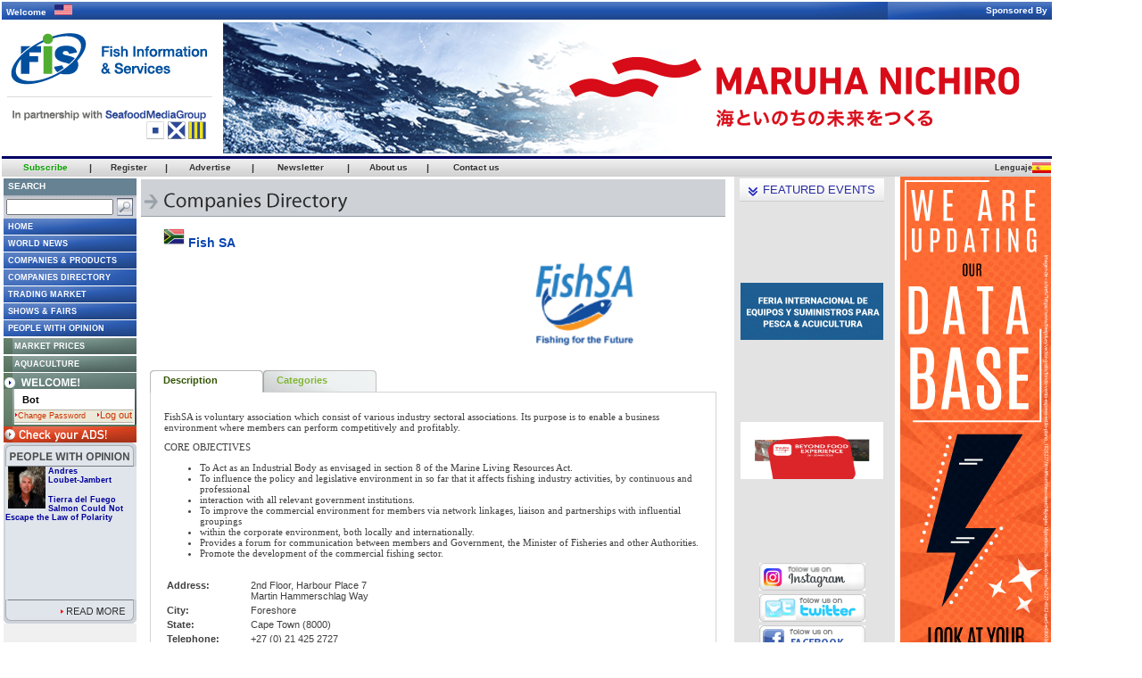

--- FILE ---
content_type: text/html
request_url: https://www.seafood.media/fis/companies/details.asp?l=e&filterby=companies&=&country_id=&page=1&company_id=167938
body_size: 14600
content:

<html>
	<head>
		<meta http-equiv="content-type" content="text/html; charset=UTF-8">
		<meta http-equiv="refresh" content="1800">
		<title>FIS - Suppliers - Company Details</title>
		<link rel="stylesheet" href="/fis/fis.css" type="text/css">
		<link rel="stylesheet" href="companies.css" type="text/css">
		<script language="javascript">
			function SwapImage(imgNum,width,height,id) {
				var imgwidth = width + 40;
				var imgheight = height + 40;
				document.getElementById('imgProd'+id).src = "https://seafood.media/fis/tradingmarket/photos/"+imgNum;
				var linke = 'javascript: openpopup1("e", "'+imgNum+'", "'+imgwidth+'", "'+imgheight+'")';
				document.getElementById('open_photo'+id).href = linke;
			}
			
			function openpopup1(l, image, height, width) 
			{
				open('imgpopup.asp?l=' + l + '&image=' + image, '_blank','toolbar=no,location=no,directories=no,status=no,menubar=yes,scrollbars=yes,resizable=yes,width=' + width + ',height=' + height + ',top=10,left=320')
			}
			function notactivated(l)
			{
				window.open('/fis/companies/notactivated.asp?l=' + l, 'notactive', "width=528,height=100,top=130,left=250,alwaysRaised=no,toolbar=0,directories=0,menubar=0,status=no,resizable=no,location=0,scrollbars=no,copyhistory=0");
			}
			function open_printable(id, l)
			{
			  window.open('/fis/companies/preview.asp?id='+ id +'&l='+ l +'&print=yes', 'printer', "width=528,height=540,top=30,left=50,alwaysRaised=no,toolbar=0,directories=0,menubar=1,status=no,resizable=yes,location=0,scrollbars=yes,copyhistory=0");
			}
			function open_profile(id, l, contact_id)
			{
			  window.open('profile.asp?id='+ id +'&l='+ l +'&contact_id=' + contact_id , 'printer', "width=700,height=540,top=30,left=50,alwaysRaised=no,toolbar=0,directories=0,menubar=1,status=no,resizable=yes,location=0,scrollbars=yes,copyhistory=0");
			}
		</script>
	</head>
	<body bgcolor="#666666" topmargin="0" leftmargin="0" marginwidth="0" marginheight="0">
		<div align="left"> 
<table width="990" border="0" cellpadding="0" cellspacing="0">
	<tr>
		<td>
			
<table width="1177" height="153" border="0" cellpadding="0" cellspacing="0" align="center" bgcolor="#FFFFFF">
	<tr>
		<td colspan="2">
			<table background="/fis/gif/index2008/top_welcome.jpg" width="100%" height="20" cellspacing="0" cellpadding="0">
				<tr>
					<td style="padding-left:5px; color:#ffffff; font-family:verdana, arial, sans-serif; font-size:10px; font-weight:bold;">
						Welcome&nbsp;&nbsp;
							<img src="/fis/gif/free/flags/US.gif" border="0" width="20" height="12">
					</td>
					<td align="right" style="padding-right:5px; color:#ffffff; font-family:verdana, arial, sans-serif; font-size:10px; font-weight:bold;">
						Sponsored By
					</td>
				</tr>
			</table>
		</td>
	</tr>
	
	<tr valign="top" bgcolor="#FFFFFF"> 
		 <td valign="top">
			<a href="https://www.seafood.media"><img src="/fis/logos/fis.png" border="0" style="max-width: 500;"></a>
		</td>
		<td valign="middle"> 
			<div align="center">
				
	<table width="924">
		<tr>
			<td>
				<table width="924" height="147" border="0" cellspacing="0" cellpadding="0" align="center"><tr><td>
<ilayer src="https://seafood.media/fis/shared/banner.asp?size_id=m1&holder_id=&lang_id=e" width="924" height="147"
clip="0,0,924,147">
<iframe src="https://seafood.media/fis/shared/banner.asp?size_id=m1&holder_id=&lang_id=e" width="924" height="147"
frameborder="0" marginwidth="0" marginheight="0" scrolling="no">
</iframe></ilayer>
</td></tr></table>

			</td>
		</tr>
	</table>


			</div>
		</td>
	</tr>
	<tr bgcolor="#000066">
		<td colspan="2" width="0" height="3"></td>
	</tr>
</table>


		</td>
	</tr>
</table>		
<table width="1176" border="0" cellspacing="0" cellpadding="0">
		<tr>
			<td valign="top">
				<table width="100%" border="0" cellspacing="0" cellpadding="0">
					<tr>
						<td width="100%" height="20" valign="top">
<table width="100%" height="20" border="0" align="left" cellpadding="0" cellspacing="0">
<tr align="center" height="20px">
	<td class="cnnRoof"><a href="javascript:openwindow('/fis/subscription/index.asp?', 900, 700)"><span class="cnnMenuText"><b><font color="0ea106">Subscribe</font></b></span></a></td>
	<td class="cnnRoof"><span class="divisor" aling="right">|</span></td>
	<td class="cnnRoof"><a href="javascript:openwindow('/fis/guestbook/guestbook.asp?', 555, 605)"><span class="cnnMenuText">Register</span></a></td>
	<td class="cnnRoof"><span class="divisor" aling="right">|</span></td>
	<td class="cnnRoof"><a href="javascript:openwindow('/fis/adv/index.asp?', 800, 700)"><span class="cnnMenuText" >Advertise</span> </a></td>
	<td class="cnnRoof"><span class="divisor" aling="right">|</span></td>
	<td class="cnnRoof"><a href="javascript:openwindow('/fis/newsletter/main.asp?', 535, 480)"><span class="cnnMenuText" >Newsletter</span></a></td>
	<td class="cnnRoof"><span class="divisor" aling="right">|</span></td>
	<td class="cnnRoof"><a href="javascript:openwindow('/fis/mediakit/index.asp?', 800, 700)"><span class="cnnMenuText" >About us</span></a></td>
	<td class="cnnRoof"><span class="divisor" aling="right">|</span></td>
	<td class="cnnRoof"><a  href="javascript:openwindow('/fis/worldwide/index.asp?', 550, 370)"><span class="cnnMenuText">Contact us</span></a></td>
	<td class="cnnRoof"  style="cursor:default;; padding-right:20px; padding-left:100px" align="right">
	</td>
</tr>
</table>
</td>
		  <tr>
			<td valign="top">
				<table border="0" cellspacing="0" cellpadding="0" width="816">
				<tr> 
					<td height="2" colspan="3" width="173"></td>
				</tr>
				<tr> 
					<td valign="top" width="817">
						<table width="801" border="0" cellpadding="0" cellspacing="0" align="center" style="padding-left:2px;">
							<tr valign="top"> 
								<td rowspan="2" width="146" height="100%" valign="top" bgcolor="#E0EEF8">
									<!-- Nav -->
									

<!-- <table width="100%" border="0" cellspacing="0" cellpadding="0" bgcolor="D9E9EE" align="center">
<form name="searchForm" onSubmit="return false">
<tr>
	<td height="5" colspan="2"> </td>
</tr>
<tr>
	<td height="10">
		<div align="center"><img src="/fis/gif/newfis2005/search-e.gif" width="100" height="15"></div>
	</td>
	<td height="10">
		<div align="center">
			<input type="text" name="qu2" size="65" value="" onKeyPress="if(window.event.keyCode == 13) checkField(document.searchForm.qu2.value, 'e')">
			<input type="image" OnClick="javascript:checkField(document.searchForm.qu2.value,'e')" src="/fis/gif/newfis2005/go-e.gif" width="49" height="15">
			</div>
	</td>
</tr>
<tr>
	<td height="5" colspan="2"> </td>
</tr>
<tr>
	<td height="1" colspan="2" bgcolor="A7CBD6"></td>
</tr>
</form>
</table> -->

<link rel="stylesheet" href="/fis/css/home.css" type="text/css">
<script language="javascript">
<!--

	function checkField2(qu, l)
	{
		var WidthWin = 850;
		var HeightWin = 545;
		TopVal = 10;
		LeftVal = 10;
		var SearchWin2 = open('http://google.com/search?q=site:seafood.media+'+qu,'SearchWin', 'toolbar=yes,location=yes,directories=yes,status=no,menubar=yes,scrollbars=yes,resizable=no,width=' + WidthWin + ',height=' + HeightWin + ',top=' + TopVal + ',left=' + LeftVal);
	}

function openwindow(destination, width, height) {
	open(destination + 'l=e', '_blank','toolbar=no,location=no,directories=no,status=no,menubar=yes,scrollbars=yes,resizable=yes,width=' + width + ',height=' + height + ',top=10,left=320')
}

function open_login_window(user, password, l) {
	window.open('/fis/shared/member/login_window.asp?l=' + l + '&user=' + user + '&password=' + password, 'fismemberlogin', "width=450,height=462,top=100,left=100,alwaysRaised=no,toolbar=0,directories=0,menubar=0,status=0,resizable=0,location=0,scrollbars=no,copyhistory=1");
}

function forgot(l) {
	window.open('/fis/forgotpassword/index.asp?l=' + l, 'forgot', "width=515,height=350,top=0,left=100,alwaysRaised=no,toolbar=0,directories=0,menubar=0,status=0,resizable=0,location=0,scrollbars=no,copyhistory=0");
}

NS4 = (document.layers) ? true : false;
function checkEnter(event) {
	var code = 0;
	if (NS4)
		code = event.which;
	else
		code = event.keyCode;
	if (code==13)
		javascript:open_login_window(document.member_login.user.value, document.member_login.password.value, 'e');
}

function open_logout_window(l) {
	window.open('/fis/shared/member/logout.asp?l=' + l, 'windowlogout', "width=4,height=3,top=100,left=100,toolbar=0,directories=0,menubar=0,status=0,resizable=1,location=0,scrollbars=yes");
}

function openpopup(user, l) {
	var popurl='/fis/shared/member/changepass.asp?user=' + user + '&l=' + l;
	winpops=window.open(popurl,"","width=430,height=220,resizable,")
}

// Fish Species
function open_species(l){
	window.open('/fis/sell_species/index.asp?l='+l ,'species', "width=500,height=660,top=0,left=100,alwaysRaised=no,toolbar=0,directories=0,menubar=0,status=0,resizable=0,location=0,scrollbars=yes,copyhistory=0");
}

function open_species_member(l)	{
	window.open('/fis/sell_species/member_species.asp?l='+l ,'species', "width=740,height=500,top=0,left=100,alwaysRaised=no,toolbar=0,directories=0,menubar=0,status=0,resizable=0,location=0,scrollbars=yes,copyhistory=0");
}
function open_usercomments(l)	{
	window.open('/fis/user-comments/index.asp' ,'', "width=750,height=500,top=0,left=100,alwaysRaised=no,toolbar=0,directories=0,menubar=0,status=0,resizable=0,location=0,scrollbars=yes,copyhistory=0");
}

function opencalendar() {
	window.open("/fis/reports/calendar-e.htm", "fiscalendarwindow2", "width=550,height=320,top=30,left=50,alwaysRaised=no,toolbar=0,directories=0,menubar=0,status=no,resizable=yes,location=0,scrollbars=yes,copyhistory=0");
}


function open_nologged(){	window.open('/fis/shared/member/login.asp?l=e&section=wn','loginW','toolbar=no,location=no,directories=no,status=no,menubar=no,scrollbars=no,resizable=no,width=413,height=166')
}

function bName() {
	// return 1 for Internet Explorer
	if (navigator.appName == "Microsoft Internet Explorer") return 1;
	// return 2 for Navigator
	if (navigator.appName == "Netscape") return 2;
	// return 0 for other browsers
	return 0;
}

function bVer() {
	// return version number (e.g., 4.03)
	return parseFloat(navigator.appVersion)
}

function img_act(imgName) {
	if ((nameCode != 0) && (versionCode >= 4)) {
		imgOn = eval(imgName + "on.src");
		document [imgName].src = imgOn;
	}
}

function img_inact(imgName) {
	if ((nameCode != 0) && (versionCode >= 4)) {
		imgOff = eval(imgName + "off.src");
		document [imgName].src = imgOff;
	}
}

function openfismember() {
	window.open('/fis/fismember/index.asp?l=e&popup=true', 'fismemberwindow', "width=528,height=540,top=30,left=50,alwaysRaised=no,toolbar=1,directories=1,menubar=1,status=yes,resizable=yes,location=1,scrollbars=yes,copyhistory=0");
}

function idioma(lan){
	var search_string = /l=./;
	var replace_string = 'l=' + lan;
	var address = window.location.href;
	var new_address = address.replace(search_string,replace_string);
	if (address.search(search_string)=='-1') {
		if(address.substr(address.length-1,1)=='?' || address.substr(address.length-1,1)=='&') {
			new_address = new_address + replace_string;
		} else {
			if (address.substr(address.length-3,3) == 'asp' || address.substr(address.length-1,1)=='/') {
				new_address = new_address + '?' + replace_string;
			}
		}
	}

	if (lan=='j'){
		document.location='http://www.fis-net.co.jp/';
	} else {
		document.location= new_address;
	}
}

function disclaimerpopup(l)
	{
	window.open('/fis/privacy/privacypopup.asp?l='+l, 'DISCLAIMER', "width=525, heigth=700, top=100, left=200, toolbar=0, directories=0, menubar=0, status=0, resizable=1, location=0, scrollbars=1");
	}

-->
 </script>
		<script>
		function profile(l, author_id)
		{
			window.open('/fis/people/profile.asp?l='+l+'&author_id='+author_id,'Opinion','toolbar=no,location=no,directories=no,status=yes,menubar=no,scrollbars=yes,resizable=no,width=420,height=230')
		}
		</script>

<table id="nav" cellpadding="0" cellspacing="0" bgcolor="FFFFFF">
		
	<!-- SEARCH -->
	<form name="searchForm" onSubmit="return false">
		<tr bgcolor="aaaaaa">
			<td bgcolor="#678393" style="height: 19px;"><b class="cnnNavText" style="font-size: 10px;">Search</b></td>
		</tr>
		<tr>
			<td background="/fis/gif/nav2008/fondo_search.jpg">
<!--<div id="cse-search-form" style="width: 100%;">Loading</div>
<script src="http://www.google.com/jsapi" type="text/javascript"></script>
<script type="text/javascript"> 
  google.load('search', '1', {language : 'en'});
  google.setOnLoadCallback(function() {
    var customSearchOptions = {};  var customSearchControl = new google.search.CustomSearchControl(
      '003596843278100704882:tqswbfyknsu', customSearchOptions);
    customSearchControl.setResultSetSize(google.search.Search.FILTERED_CSE_RESULTSET);
    var options = new google.search.DrawOptions();
    options.enableSearchboxOnly("https://seafood.media/fis/search/gsearch.asp");
    customSearchControl.draw('cse-search-form', options);
  }, true);
</script>
<link rel="stylesheet" href="http://www.google.com/cse/style/look/default.css" type="text/css" />-->

				<table>
					<tr>
						<td> 
							<input type="text" name="qu2" style="width:120px;" onKeyPress="if(window.event.keyCode == 13) checkField(document.searchForm.qu2.value, 'e')">
						</td>
						<td>
							<input type="image" OnClick="javascript:checkField2(document.searchForm.qu2.value,'e')" src="/fis/gif/nav2008/lupa.jpg">
						</td>
					</tr>
				</table>
 		</td>
		</tr>
	</form>
	<!-- FREE ACCESS -->
	<tr height="18">
		<td background="/fis/gif/nav2008/fondo_boton.gif">
			<a title="Fis Information & Services" href="/index.asp?l=e" target="_top"><b class="cnnNavText">HOME</b></a>
		</td>
	</tr>
		<tr bgcolor="#FFFFFF" height="1px"><td></td></tr>
		<tr height="18">
			<td background="/fis/gif/nav2008/fondo_boton.gif">
				<a title="Daily updated news for the whole Fishing, Seafood and Processing industries" href="/fis/worldnews/index.asp?l=e" target="_top"><b class="cnnNavText">World News</b></a>
			</td>
		</tr>
	<tr bgcolor="#FFFFFF" height="1px"><td></td></tr>
	<tr height="18">
		<td background="/fis/gif/nav2008/fondo_boton.gif">
			<a title="News about up to date state-of-the-art technologies and products" href="/fis/techno/index.asp?l=e" target="_top"><b class="cnnNavText">Companies & Products</b></a>
		</td>
	</tr>
	<tr bgcolor="#FFFFFF" height="1px"><td></td></tr>
	<tr height="18">
		<td background="/fis/gif/nav2008/fondo_doble_boton.gif">
			<a title="Find more than 130.000 Worldwide Seafood Companies!" href="/fis/companies/index.asp?l=e" target="_top"><b class="cnnNavText">Companies Directory</b></a>
		</td>
	</tr>
	<tr bgcolor="#FFFFFF" height="1px"><td></td></tr>
	<tr height="18">
		<td background="/fis/gif/nav2008/fondo_boton.gif">
			<a title="Publish your product/service offer NOW" href="/fis/tradingmarket/index.asp?l=e" target="_top"><b class="cnnNavText">Trading Market</b></a>
		</td>
	</tr>
	<tr bgcolor="#FFFFFF" height="1px"><td></td></tr>
	<tr height="18">
		<td background="/fis/gif/nav2008/fondo_boton.gif">
			<a title="Full calendar of seafood related worldwide events" href="/fis/showsandfairs/index.asp?l=e" target="_top"><b class="cnnNavText">Shows & Fairs</b></a>
		</td>
	</tr>
	<tr bgcolor="#FFFFFF" height="1px"><td></td></tr>
	<tr height="18">
		<td background="/fis/gif/nav2008/fondo_boton.gif">
			
			<a title="People With Opinion" href="/fis/people/index.asp?l=e&article_id=87" target="_top"><b class="cnnNavText">People With Opinion</b></a>
			
		</td>
	</tr>
	<!-- SUBSCRIPTORS -->
	<tr bgcolor="#FFFFFF" height="1px"><td></td></tr>
	<!--<tr height="18">
		<td background="/fis/gif/nav2008/fondo_boton_subs.jpg">
			<a title="Four-in-one: Trading Market offers, Market Reports, Market Prices and World News grouped in ten major species families" href="/fis/marketmonitor/index.asp?l=e" target="_top"><b class="cnnNavTextSubs">Market Monitor</b></a>
		</td>
	</tr>-->
	<tr bgcolor="#FFFFFF" height="1px"><td></td></tr>
	<tr height="18">
		<td background="/fis/gif/nav2008/fondo_boton_subs.jpg">
			<a title="Daily/Weekly updated prices from Japan/Korea, Europe, Australia, North and Latin America" href="/fis/marketprices/index.asp?l=e" target="_top"><b class="cnnNavTextSubs">Market Prices</b></a>
		</td>
	</tr>
	<tr bgcolor="#FFFFFF" height="1px"><td></td></tr>
	<!--<tr height="18">
		<td background="/fis/gif/nav2008/fondo_boton_subs.jpg">
			<a title="A deep analysis of market trends grouped in ten major species families" href="/fis/reports/index.asp?l=e" target="_top"><b class="cnnNavTextSubs">Market Reports </b></a>
		</td>
	</tr>-->
	<tr bgcolor="#FFFFFF" height="1px"><td></td></tr>
	<tr height="18">
		<td background="/fis/gif/nav2008/fondo_boton_subs.jpg">
			<a title="Aquaculture related Market Prices, Market Reports, Trading Market offers and World News" href="/fis/aquaculture/index.asp?l=e" target="_top"><b class="cnnNavTextSubs">Aquaculture</b></a>
		</td>
	</tr>
	<tr bgcolor="#FFFFFF" height="1px"><td></td></tr>
		<!-- LOGIN -->
	<form name="member_login">
		
			<tr>
				<td background="/fis/gif/nav2008/logout-e.jpg" style="width:149px;" height="18">
				</td>
			</tr>
			<tr>
				<td>
					<table cellpadding="0" cellspacing="0" style="width:149px;">
						<tr>
							<td background="/fis/gif/nav2008/costado-iz_login.jpg" style="width:12px;" height="40">
							</td>
							<td style="padding-top:3px;">
								
								<font color="#000000" class="cnnMainT2">&nbsp;&nbsp;Bot</font>
								<div style="padding-left=5px">
								<font color="red" size="1"><strong></strong></font>
								</div>
								<div align="left" style="width:134px; height:15px; background-image:url(/fis/gif/nav2008/background_bottom_login.gif); margin-top:3px;">
									
										<a href="#" class="forgot" onClick="openpopup('bot','e'); return false;" style="color:'#000000';">
											<img src="/fis/gif/nav2008/arrow_orange.gif" border="0"><font color="#cc3300">Change Password</font>
										</a>
										&nbsp;&nbsp;
									
										<a href="#" onclick="javascript:self.location.href='http://admin.seafood.media/availability/banners.asp?section=a'" style="color:'#000000'; return false;">
									
										<img src="/fis/gif/nav2008/arrow_orange.gif" border="0"><font color="#cc3300">Log out</font>
									</a>
								</div>
							</td>
							
							<td background="/fis/gif/nav2008/costado-da_login.jpg" style="width:2px;" height="40">
							</td>
						</tr>
						<tr bgcolor="58755f" height="2">
							<td colspan="3">
							</td>
						</tr>
					</table>
				</td>
			</tr>
			<tr>
				<td>
					<a href="/fis/subscriptors/index.asp?l=e" target="_blank" onClick="window.open(this.href, this.target, 'width=1075,height=762,top=50,toolbar=0,directories=0,menubar=0,status=0,resizable=0,location=0,scrollbars=yes,copyhistory=0'); return false;"><img src="/fis/gif/nav2008/checkyourads-e.jpg" border="0"></a>
				</td>
			</tr>
		
	</form>
	<!-- PEOPLE OPINION -->
	<tr>
		<td style="width:149px;">
			
			<table border="0" cellspacing="0" cellpadding="0" style="width:149px;">
				<tr>
					<td background="/fis/gif/free/title-people-e.gif" height="27px" style="cursor:pointer" onClick="location.href='/fis/people/index.asp?l=e&article_id=87'">
					</td>
				</tr>
				<tr height="149px">
					
					<td valign="top">
						<table border="0" height="149px" style="width:149px;" cellpadding="0" cellspacing="0">
							<tr>
								<td bgcolor="#ced3da" style="width:3px;" height="149px">
								</td>
								<td valign="top" style="width:147px;" height="149px" bgcolor="#e0e5ec">
									<img src="/fis/people/images/authors/3-small.jpg" style="width:42px;" height="47" align="left" border="0" hspace="3" vspace="0">
									<div style="font-size:7pt; color:#666666"><a href="javascript: profile('e','3')"><b>Andres<br>Loubet-Jambert</b></a></div>
									<br>
									<div style="font-size:7pt; color:#333333"><a href="/fis/people/index.asp?article_id=87&l=e"><b>Tierra del Fuego Salmon Could Not Escape the Law of Polarity</b></a></div>
									<div style="height:1px;"></div>
									<div style="font-size:7pt; color:#333333"><p class="title" style="font-size: 14px; font-family: Verdana, Arial, Helvetica, sans-serif; color: ...</div>
								</td>
								<td bgcolor="#ced3da" style="width:3px;" height="149px">
								</td>
							<tr>
						</table>
					</td>
				</tr>
				<tr height="17px">
					<td>
						<a href="/fis/people/index.asp?article_id=87&l=e">
							<img src="/fis/gif/free/readmore-people-e.gif" border="0">
						</a>
					</td>
				</tr>
			</table>
		</td>
	</tr>
	<tr style="height: 392px;">
		<td style="background: #f0f0f0" valign="top"><table width="148" height="392" border="0" cellspacing="0" cellpadding="0" align="center"><tr><td>
<ilayer src="https://seafood.media/fis/shared/banner.asp?size_id=m4&holder_id=301&lang_id=e" width="148" height="392"
clip="0,0,148,392">
<iframe src="https://seafood.media/fis/shared/banner.asp?size_id=m4&holder_id=301&lang_id=e" width="148" height="392"
frameborder="0" marginwidth="0" marginheight="0" scrolling="no">
</iframe></ilayer>
</td></tr></table>
</td>
	</tr>
	<tr bgcolor="#FFFFFF" height="4px"><td></td></tr>
	<!-- EXTRAS -->
	<tr>
		<td>
			<a href="http://www.fishbase.org/search.html" target="_blank">
				<img src="/fis/gif/nav/directory-e.jpg" border="0">
			</a>
		</td>
	</tr>
<!--	<tr>
		<td>
			<a href="javascript:open_usercomments('e')">
				<img src="/fis/gif/nav2008/usercomments-e.jpg" border="0">
			</a>
		</td>
	</tr>
	<tr>
		<td>
			<a href="#">
				<img src="/fis/gif/nav2008/favoritos-e.jpg" onClick="javascript:window.external.AddFavorite('http://www.seafood.media', '-FIS-   Fish Information & Services')" border="0">
			</a>
		</td>
	</tr>
	<tr>
		<td>
			<a href="#" onClick="this.style.behavior='url(#default#homepage)'; this.setHomePage('http://www.seafood.media');">
				<img src="/fis/gif/nav2008/homepage-e.jpg" border="0">
			</a>
		</td>
	</tr>-->
	<tr>
		<td bgcolor="#94958d" style="height: 60px;" valign="top">
			<b class="cnnNavText" style="font-size: 10px;">Customer Attention</b><br>
			<br><b class="cnnNavText" style="font-size: 10px;"><a href="/cdn-cgi/l/email-protection#d0b9beb6bf90a3b5b1b6bfbfb4bdb5b4b9b1b7a2bfa5a0feb3bfbd" class="cnnNavText" style="font-size: 10px; color: #ffffff;">Contact us</a></b>
		</td>
	</tr>
</table>
									<!-- Nav -->
								</td>
								<td bgcolor="#FFFFFF" colspan="2" height="1" width="655"></td>
							</tr>
							<tr valign="top"> 
								<td bgcolor="#FFFFFF" width="655">
									<!-- Main Contents -->
									<table border="0" width="100%" cellpadding="0" cellspacing="0" style="padding-left:5px;">
										<tr valign="top" bgcolor="#CED2D7" >
											<td>
												<img src="/fis/gif/companies/title-e.gif">
											</td>
										</tr>
										<tr>
											<td>
												<div id="details_contents">
													
															<div id="name" style="padding-left:20px; width:370px"><img src="../gif/flags/24/za.png">&nbsp;Fish SA</div><br>
															<div id="logo" style="width:262px">
																<div style="padding-left:50px">
																	
																			<img src="/fis/gif/logos_big/fishsa.gif">
																		
																</div>
															</div>
														<br><br><br>
														<!-- SOLAPAS -->
															<div id="menu_details_background">
																<div id="menu_details">
																		<div id="activo"><a href="details.asp?l=e&filterby=companies&=&country_id=&page=1&company_id=167938&submenu=info">Description</a></div>
																	
																		<div ><a href="details.asp?l=e&filterby=companies&=&country_id=&page=1&company_id=167938&submenu=categories">Categories</a></div>
																	
																</div>
																<div id="menu_details_contents">
																	
																			<!-- Info -->
																			<div id="info_contents">
																						
																						<div id="description">
																							<p><span style="font-size: 11px;"><span style="font-family: Verdana;">FishSA is voluntary association which consist of various industry sectoral associations. Its purpose is to enable a business environment where members can perform competitively and profitably.</span></span></p>
<p><span style="font-size: 11px;"><span style="font-family: Verdana;">CORE OBJECTIVES</span></span></p>
<ul>
    <li><span style="font-size: 11px;"><span style="font-family: Verdana;">To Act as an Industrial Body as envisaged in section 8 of the Marine Living Resources Act.</span></span></li>
    <li><span style="font-size: 11px;"><span style="font-family: Verdana;">To influence the policy and legislative environment in so far that it affects fishing industry activities, by continuous and professional</span></span></li>
    <li><span style="font-size: 11px;"><span style="font-family: Verdana;">interaction with all relevant government institutions.</span></span></li>
    <li><span style="font-size: 11px;"><span style="font-family: Verdana;">To improve the commercial environment for members via network linkages, liaison and partnerships with influential groupings</span></span></li>
    <li><span style="font-size: 11px;"><span style="font-family: Verdana;">within the corporate environment, both locally and internationally.</span></span></li>
    <li><span style="font-size: 11px;"><span style="font-family: Verdana;">Provides a forum for communication between members and Government, the Minister of Fisheries and other Authorities.</span></span></li>
    <li><span style="font-size: 11px;"><span style="font-family: Verdana;">Promote the development of the commercial fishing sector.</span></span></li>
</ul>
																						</div>
																						<div id="description_details">
																							<table width="100%">
																								
																									<tr>
																										<td width="90" valign="top">
																											<b>Address:</b>
																										</td>
																										<td>
																											<div style="width:150px">2nd Floor, Harbour Place 7 Martin Hammerschlag Way</div>
																										</td>
																									</tr>
																								
																									<tr>
																										<td width="90">
																											<b>City:</b>																									  </td>
																										<td>
																											Foreshore
																										</td>
																									</tr>
																								
																									<tr>
																									  <td width="90">
																											<b>State:</b>																									  </td>
																										<td>
																											Cape Town&nbsp;(8000)
																										</td>
																									</tr>
																								
																									<tr>
																										<td width="90">
																											<b>Telephone:</b>																									  </td>
																										<td>
																											+27 (0) 21 425 2727
																										</td>
																									</tr>
																								
																									<tr>
																										<td width="90">
																											<b>Fax:</b>																									  </td>
																										<td>
																											+27 (0) 21 425 4734
																										</td>
																									</tr>
																								
																									<tr>
																										<td width="90">
																											<b>Homepage:</b>																									  </td>
																										<td>
																											<a href="http://www.fishsa.org" target="_blank">Link to Homepage</a>
																										</td>
																									</tr>
																																																																																																																																							
																						  </table>
							 	                                                           <br>                               
																							
																						</div>
																						<div id="logos_symbol">
																							<div id="logos_certified">
																								
																							</div>
																							<div id="symbol">
																								
																							</div>
																						</div>
																						
																							<div align="center" id="map_blanco">
																								<div  id="map">	
																												
																									<div align="left"><strong><font color="#0845b1">Location: </font></strong></div>													
																									<iframe src="https://www.google.com/maps/embed?pb=!1m18!1m12!1m3!1d11290.36461789594!2d18.43993503737971!3d-33.919210655112416!2m3!1f0!2f0!3f0!3m2!1i1024!2i768!4f13.1!3m3!1m2!1s0x1dcc5d894cbd70ef%3A0x7c6088fd4518b975!2sHarbour+Place!5e1!3m2!1ses-419!2sar!4v1502715029377" width="540" height="100" frameborder="0" style="border:0" allowfullscreen></iframe>
																								</div>
																							</div>
																						
																							<div id="contacts_blanco">
																								<div id="contacts">
																									<div id="contacts_maintitle">Key people & contacts:</div>
																										<table width="100%" align="center">
																											
																															<tr>
																														
																														<td width="269" height="50" valign="top">
																														
																															<div id="contacts_title">
																																Chairman
																															</div>
																														
																															<div id="contacts_name">
																																Mr&nbsp;Suleiman&nbsp;Salie
																															</div>
																														
																														<br>
																														</td>
																														
																														<td width="269" height="50" valign="top">
																														
																															<div id="contacts_title">
																																Vice Chairman
																															</div>
																														
																															<div id="contacts_name">
																																Mr&nbsp;Tim&nbsp;Reddell
																															</div>
																														
																														<br>
																														</td>
																														
																														</tr>
																													
																															<tr>
																														
																														<td width="269" height="50" valign="top">
																														
																															<div id="contacts_title">
																																Executive Director
																															</div>
																														
																															<div id="contacts_name">
																																Mr&nbsp;Jeremy&nbsp;Marillier
																															</div>
																														
																																<div id="contacts_email">
																																	<a href="/cdn-cgi/l/email-protection#e9838c9b8c8490a98f809a819a88c7869b8e"><span class="__cf_email__" data-cfemail="a6ccc3d4c3cbdfe6c0cfd5ced5c788c9d4c1">[email&#160;protected]</span></a>
																																</div>
																															
																														<br>
																														</td>
																														
																												<td width="150"></td>
																											
																												<td width="150"></td>
																											
																											</tr>
																										</table>
																						  			</div>
																			  					</div>
																  							</div>
																							<br>
																							<div align="center">To update or add a personal profile please send an email to <a href="/cdn-cgi/l/email-protection#264549485247455253556655434740494942084b43424f47"><span class="__cf_email__" data-cfemail="a2c1cdccd6c3c1d6d7d1e2d1c7c3c4cdcdc68ccfc7c6cbc3">[email&#160;protected]</span></a></div>
																						
																						<div id="subcompanies_blanco">
																							<div id="subcompanies">
																								
																									<div id="subcompanies_title"><img src="/fis/gif/companies/puntoamarillo2.jpg" align="absmiddle">&nbsp;Shareholder companies:</div>
																									<div id="subcompanies_contents"><img src="../gif/flags/16/za.png" align="absmiddle"><a href="details.asp?l=e&company_id=167936">SATA - South African Tuna Association</a><br><img src="../gif/flags/16/za.png" align="absmiddle"><a href="details.asp?l=e&filterby=companies&=&country_id=&page=1&company_id=167937">SAHLLA - South African Hake Longline Association</a><br><img src="../gif/flags/16/za.png" align="absmiddle"><a href="details.asp?l=e&filterby=companies&=&country_id=&page=1&company_id=167939">SADSTIA - South African Deep Sea Trawl Industry Association</a><br><img src="../gif/flags/16/za.png" align="absmiddle"><a href="details.asp?l=e&filterby=companies&=&country_id=&page=1&company_id=167940">SAMTA - South African Midwater Trawling Association</a><br><img src="../gif/flags/16/za.png" align="absmiddle"><a href="details.asp?l=e&filterby=companies&=&country_id=&page=1&company_id=167941">SAPFIA - South African Pelagic Fishing Industry Association</a><br><img src="../gif/flags/16/za.png" align="absmiddle"><a href="details.asp?l=e&filterby=companies&=&country_id=&page=1&company_id=25667">SASMIA - South African Squid Management Industrial Association</a><br><img src="../gif/flags/16/za.png" align="absmiddle"><a href="details.asp?l=e&filterby=companies&=&country_id=&page=1&company_id=167936">SATA - South African Tuna Association</a><br><img src="../gif/flags/16/za.png" align="absmiddle"><a href="details.asp?l=e&filterby=companies&=&country_id=&page=1&company_id=167942">SCRLIA - South Coast Rock Lobster Industry Association</a><br><img src="../gif/flags/16/za.png" align="absmiddle"><a href="details.asp?l=e&filterby=companies&=&country_id=&page=1&company_id=167943">West Coast Rock Lobster Association</a><br><img src="../gif/flags/16/za.png" align="absmiddle"><a href="details.asp?l=e&filterby=companies&=&country_id=&page=1&company_id=167945">Fresh Tuna Exporters Association</a><br><img src="../gif/flags/16/za.png" align="absmiddle"><a href="details.asp?l=e&filterby=companies&=&country_id=&page=1&company_id=167944">S.E.C.I.F.A. - South East Coast Inshore Fishing Association</a><br><img src="../gif/flags/16/za.png" align="absmiddle"><a href="details.asp?l=e&filterby=companies&=&country_id=&page=1&company_id=167946">SAPTIA - South African Patagonian Toothfish Industry Association</a></div>
																									<br>
																								
																								
																								
																								
																								
																							</div>
																						</div>
																					
																				<table width="35%" border="0">
																					<tr>
																						
																						<td>																		<script data-cfasync="false" src="/cdn-cgi/scripts/5c5dd728/cloudflare-static/email-decode.min.js"></script><script type="text/javascript" src="https://w.sharethis.com/button/sharethis.js#publisher=68727f58-180b-4533-bb75-9095c2c1f7b7&amp;type=website&amp;post_services=email%2Cfacebook%2Ctwitter%2Cgbuzz%2Cmyspace%2Cdigg%2Csms%2Cwindows_live%2Cdelicious%2Cstumbleupon%2Creddit%2Cgoogle_bmarks%2Clinkedin%2Cbebo%2Cybuzz%2Cblogger%2Cyahoo_bmarks%2Cmixx%2Ctechnorati%2Cfriendfeed%2Cpropeller%2Cwordpress%2Cnewsvine"></script></td>
																						<td valign="top">
																						<br>
																							<a href="javascript:open_printable(167938,'e')"><img src="/fis/gif/print.jpg" border="0" align="middle">&nbsp;Print</a>
																						</td>
																					</tr>
																				</table>
															  </div>
																		
												  </div>
											  </div>
														<!-- FIN SOLAPAS -->
													
												<div id="buttons">
													<div id="back" onClick="javascript:history.back(-1);">
														<img src="/fis/gif/companies/back1-e.jpg" onMouseOver="this.src='/fis/gif/companies/back2-e.jpg';" onMouseOut="this.src='/fis/gif/companies/back1-e.jpg';">
													</div>
													<div id="update" onClick="javascript:openwindow('/fis/guestbook/guestbook.asp?', 555, 605);">
														<img src="/fis/gif/companies/updatecompanies-e.gif">
													</div>
												</div>
											</td>
										</tr>
									</table>
									<br>
									<br>
									<table align="center">
										<tr>
											<td>
												<table width="573" height="213" border="0" cellspacing="0" cellpadding="0" align="center"><tr><td>
<ilayer src="https://seafood.media/fis/shared/banner.asp?size_id=tb&holder_id=310&lang_id=e" width="573" height="213"
clip="0,0,573,213">
<iframe src="https://seafood.media/fis/shared/banner.asp?size_id=tb&holder_id=310&lang_id=e" width="573" height="213"
frameborder="0" marginwidth="0" marginheight="0" scrolling="no">
</iframe></ilayer>
</td></tr></table>

											</td>
										</tr>
									</table>
									<!-- /Main Contents -->
								</td>
							</tr>
							<tr>
								<td></td>
							</tr>
						</table>
					</td>
					<td width="1"></td>
					<td valign="top" width="190"> 
						
					</td>
				</tr>
			</table>
			</td>
		  </tr>
	  </table>
	</td>
    <td valign="top"><table width="100%" cellspacing="0" cellpadding="0" height="20">
	<tr>
		<td colspan="2" align="right" style="background-image:url(/fis/gif/newnav/ferias_fondo.gif); height:20; width:100%; background-repeat:repeat-x">
			<!--<div style="background-image:url(/fis/gif/newnav/ferias_fondo.gif); height:20; width:100%; background-repeat:repeat-x" align="right">
				<div style="padding-top:3px; padding-right:8px;">-->
				<table width="10%" cellspacing="0" cellpadding="0" align="right">
					<tr>
						<td>	<span class="cnnRoof2">Lenguaje</span></td>
						<td>
					
							<img src="/fis/gif/flags/bandera_spanish.gif" border="0" onclick="idioma('s')" style="cursor:pointer;">
							<!-- <img src="/fis/gif/flags/bandera_japan.gif" border="0" onclick="idioma('j')" style="cursor:pointer;">
		 -->			
						</td>
					</tr>
				</table>
			<!--</div>
				</div>-->
		</td>
	</tr>
	<tr valign="top">
		<td width="174" valign="top">
<div style="background-color:#e3e3e3">


	<table width="174">
		<tr>
			<td width="2">
			</td>
			<td background="/fis/gif/newnav/ferias_background.gif" height="26">
				<div class="titlesnews3" style="padding-left:25px">FEATURED EVENTS</div>
			</td>
			<td width="2">
			</td>
		</tr>
		<tr>
			<td height="8" colspan="3"></td>
		</tr>





<tr>
		
			<td width="2"></td>
			<td><table width="160" height="64" border="0" cellspacing="0" cellpadding="0" align="center"><tr><td>
<ilayer src="https://seafood.media/fis/shared/banner.asp?size_id=g6&holder_id=300&lang_id=e" width="160" height="64"
clip="0,0,160,64">
<iframe src="https://seafood.media/fis/shared/banner.asp?size_id=g6&holder_id=300&lang_id=e" width="160" height="64"
frameborder="0" marginwidth="0" marginheight="0" scrolling="no">
</iframe></ilayer>
</td></tr></table>
</td>
			<td width="2"></td>
		</tr>
		<tr>
			<td height="8" colspan="3"></td>
		</tr>


<tr>
		
			<td width="2"></td>
			<td><table width="160" height="64" border="0" cellspacing="0" cellpadding="0" align="center"><tr><td>
<ilayer src="https://seafood.media/fis/shared/banner.asp?size_id=g3&holder_id=300&lang_id=e" width="160" height="64"
clip="0,0,160,64">
<iframe src="https://seafood.media/fis/shared/banner.asp?size_id=g3&holder_id=300&lang_id=e" width="160" height="64"
frameborder="0" marginwidth="0" marginheight="0" scrolling="no">
</iframe></ilayer>
</td></tr></table>
</td>
			<td width="2"></td>
		</tr>
		<tr>
			<td height="8" colspan="3"></td>
		</tr>


<tr>
		
			<td width="2"></td>
			<td><table width="160" height="64" border="0" cellspacing="0" cellpadding="0" align="center"><tr><td>
<ilayer src="https://seafood.media/fis/shared/banner.asp?size_id=g1&holder_id=300&lang_id=e" width="160" height="64"
clip="0,0,160,64">
<iframe src="https://seafood.media/fis/shared/banner.asp?size_id=g1&holder_id=300&lang_id=e" width="160" height="64"
frameborder="0" marginwidth="0" marginheight="0" scrolling="no">
</iframe></ilayer>
</td></tr></table>
</td>
			<td width="2"></td>
		</tr>
		<tr>
			<td height="8" colspan="3"></td>
		</tr>


<tr>
		
			<td width="2"></td>
			<td><table width="160" height="64" border="0" cellspacing="0" cellpadding="0" align="center"><tr><td>
<ilayer src="https://seafood.media/fis/shared/banner.asp?size_id=g4&holder_id=300&lang_id=e" width="160" height="64"
clip="0,0,160,64">
<iframe src="https://seafood.media/fis/shared/banner.asp?size_id=g4&holder_id=300&lang_id=e" width="160" height="64"
frameborder="0" marginwidth="0" marginheight="0" scrolling="no">
</iframe></ilayer>
</td></tr></table>
</td>
			<td width="2"></td>
		</tr>
		<tr>
			<td height="8" colspan="3"></td>
		</tr>


<tr>
		
			<td width="2"></td>
			<td><table width="160" height="64" border="0" cellspacing="0" cellpadding="0" align="center"><tr><td>
<ilayer src="https://seafood.media/fis/shared/banner.asp?size_id=g5&holder_id=300&lang_id=e" width="160" height="64"
clip="0,0,160,64">
<iframe src="https://seafood.media/fis/shared/banner.asp?size_id=g5&holder_id=300&lang_id=e" width="160" height="64"
frameborder="0" marginwidth="0" marginheight="0" scrolling="no">
</iframe></ilayer>
</td></tr></table>
</td>
			<td width="2"></td>
		</tr>
		<tr>
			<td height="8" colspan="3"></td>
		</tr>




</table>


<!-- ***********************************INICIO TRADING MARKET TOOLS Y PROMOCION SUBSCRIBE************************************************** -->

<!-- ***********************************FIN TRADING MARKET TOOLS Y PROMOCION SUBSCRIBE************************************************** -->


	<table width="174">
		<tr>
			<td align="center">
				<a href="https://instagram.com/seafoodmediagroup" target="_blank"><img src="/fis/gif/newnav/follow_instagram.gif" height="31" width="119" border="0"></a>
			</td>
		</tr>
		<tr>
			<td align="center">
			
				<a href="https://twitter.com/FISbySeafoodM" target="_blank"><img src="/fis/gif/newnav/follow_twiter.gif" border="0"></a>
			</td>
		</tr>
		<tr>
			<td align="center">
				<a href="https://www.facebook.com/FISbySeafoodmedia/" target="_blank"><img src="/fis/gif/newnav/follow_facebook.gif" border="0"></a>
			</td>
		</tr>
		<tr>
			<td align="center">
				<a href="https://www.youtube.com/FishInfoServices" target="_blank"><img src="/fis/gif/newnav/follow_youtube.gif" border="0"></a>
			</td>
		</tr>
	</table>
	




	<table width="174">
		<tr>
			<td colspan="3" height="36" background="/fis/gif/newnav/popular_news.gif">&nbsp;&nbsp;<div style="padding-left:22px" class="titlesnews2">TOP STORIES</div></td>
		</tr>
		<tr>
			<td width="168" bgcolor="#FFFFFF" valign="top">
				<table width="165" border="0" align="center">
					
						<tr>
							<td><img src="/fis/gif/newnav/globo1.gif" border="0">  <a class="worldlist" href="/fis/worldnews/worldnews.asp?monthyear=&day=13&id=136906&l=e&special=0&ndb=0" target="_self" onMouseOver="self.status='';return true" onMouseOut="self.status='';return true"><b>Norway Sets High Expectations for 2026 Skrei cod Season as Migration Begins </b></a><br>
								<b>Norway</b>
								Industry leaders and seafood specialists anticipate &quot;excellent&quot; quality for the highly-prized seasonal Arctic cod
The&nbsp;January 2026&nbsp;return of the much-anticipated&nbsp;Norwegian&nb...
								
							</td>
						</tr>
						
							<tr>
								<td height="1" bgcolor="#999999"></td>
							</tr>
						
						<tr>
							<td><img src="/fis/gif/newnav/globo2.gif" border="0">  <a class="worldlist" href="/fis/worldnews/worldnews.asp?monthyear=&day=12&id=136883&l=e&special=0&ndb=0" target="_self" onMouseOver="self.status='';return true" onMouseOut="self.status='';return true"><b>EU Tightens Safety Standards for Frozen Tuna Imports Starting 2026 </b></a><br>
								<b>European Union</b>
								

The European Union is moving to eliminate "trade fraud" and bolster food safety in the seafood sector by implementing stricter freezing requirements for tuna.
Under the newly issued Delegated Reg...
								
							</td>
						</tr>
						
							<tr>
								<td height="1" bgcolor="#999999"></td>
							</tr>
						
						<tr>
							<td><img src="/fis/gif/newnav/globo3.gif" border="0">  <a class="worldlist" href="/fis/worldnews/worldnews.asp?monthyear=&day=13&id=136894&l=e&special=0&ndb=0" target="_self" onMouseOver="self.status='';return true" onMouseOut="self.status='';return true"><b>Illex Squid Makes a Strong Appearance: Record Catches and Optimal Sizes Mark Start of 2026 Season </b></a><br>
								<b>Argentina</b>
								The Argentine jigger fleet achieves concentrations of up to 57 tons per vessel north of the 49&deg;S parallel, signaling a high-yield biological and commercial campaign.
After weathering a significan...
								
							</td>
						</tr>
						
							<tr>
								<td height="1" bgcolor="#999999"></td>
							</tr>
						
						<tr>
							<td><img src="/fis/gif/newnav/globo4.gif" border="0">  <a class="worldlist" href="/fis/worldnews/worldnews.asp?monthyear=&day=13&id=136900&l=e&special=0&ndb=0" target="_self" onMouseOver="self.status='';return true" onMouseOut="self.status='';return true"><b>Garrone Turns on the Jiggers' Lights, but the 'Shadow Cone' Doesn’t Fall on the Squids </b></a><br>
								<b>Argentina</b>
								Argentine journalist Roberto Garrone has recently published a column in the Mar del Plata news outlet Puntonoticias, denouncing in a clear tone of protest a new &quot;shady deal&quot; (negociado) bein...
								
							</td>
						</tr>
						
					<tr>
						<td>&nbsp;</td>
					</tr>
				</table>
			</td>
		</tr>
		<tr>
			<td height="41"> <img src="/fis/gif/newnav/popular_news_bottom.gif"></td>
		</tr>
	</table>
	<!--
	<table width="100%" border="0">
		<tr>
			<td height="2" align="center">
				<object classid="clsid:D27CDB6E-AE6D-11cf-96B8-444553540000" codebase="http://download.macromedia.com/pub/shockwave/cabs/flash/swflash.cab#version=6,0,29,0" width="170" height="400">
					<param name="movie" value="/fis/gif/fiestas_2008/navidad2008-e.swf"/>
					<param name="quality" value="high" />
					<embed src="/fis/gif/fiestas_2008/navidad2008-e.swf" quality="high" pluginspage="http://www.macromedia.com/go/getflashplayer" type="application/x-shockwave-flash" width="170" height="400"></embed>
				</object>
			</td>
		</tr>
	</table>
	-->

</div>

	       </td>
		<td width="174" valign="top"><table width="169" height="650" border="0" cellspacing="0" cellpadding="0" align="center" style="margin-right: 0px;"
><tr><td>
<ilayer src="https://seafood.media/fis/shared/banner.asp?size_id=m2&holder_id=350&lang_id=e" width="169" height="650"
clip="0,0,169,650">
<iframe src="https://seafood.media/fis/shared/banner.asp?size_id=m2&holder_id=350&lang_id=e" width="169" height="650"
frameborder="0" marginwidth="0" marginheight="0" scrolling="no">
</iframe></ilayer>
</td></tr></table>
<br>
				<table width="169" height="650" border="0" cellspacing="0" cellpadding="0" align="center" style="margin-right: 0px;"
><tr><td>
<ilayer src="https://seafood.media/fis/shared/banner.asp?size_id=m3&holder_id=350&lang_id=e" width="169" height="650"
clip="0,0,169,650">
<iframe src="https://seafood.media/fis/shared/banner.asp?size_id=m3&holder_id=350&lang_id=e" width="169" height="650"
frameborder="0" marginwidth="0" marginheight="0" scrolling="no">
</iframe></ilayer>
</td></tr></table>
</td>
	</tr>
</table></td>
  </tr>
</table>
			<script language="JavaScript">
function change()
{
	var left = document.getElementById('m');
	left.direction = 'right';
}

function change2()
{
	var left = document.getElementById('m');
	left.direction = 'left';
}

function openwindow(destination, width, height) {
	open(destination + 'l=e', '_blank','toolbar=no,location=no,directories=no,status=no,menubar=yes,scrollbars=yes,resizable=yes,width=' + width + ',height=' + height + ',top=10,left=320')
}
</script>


<div>
	
		<img src="/fis/gif/footer/titlelogos-e.jpg" width="989" height="46">
	
</div>
<table width="990" border="0">
  <tr>
    <td width="30" valign="middle"><img src="/fis/gif/footer/left.gif" onMouseOver="change2()"></td>
    <td width="930" height="45">
		<marquee width="100%" height="45" direction="left" scrollamount="8" id="m" onMouseOver="stop()" onMouseOut="start()">
			
				
				<div style="display:inline; padding:8px 10px 0px 10px; height:45px"><a href="/fis/companies/details.asp?l=e&company_id=3"><img src="/fis/gif/logos/maruha.gif" border=0 alt="Umios Corporation | Maruha Nichiro Corporation"/></a></div>
			
				
				<div style="display:inline; padding:8px 10px 0px 10px; height:45px"><a href="/fis/companies/details.asp?l=e&company_id=16"><img src="/fis/gif/logos/nichirei.gif" border=0 alt="Nichirei Corporation - Headquarters"/></a></div>
			
				
				<div style="display:inline; padding:8px 10px 0px 10px; height:45px"><a href="/fis/companies/details.asp?l=e&company_id=5255"><img src="/fis/gif/logos/elgolfo.gif" border=0 alt="Pesquera El Golfo S.A."/></a></div>
			
				
				<div style="display:inline; padding:8px 10px 0px 10px; height:45px"><a href="/fis/companies/details.asp?l=e&company_id=5424"><img src="/fis/gif/logos/ventisquev.gif" border=0 alt="Ventisqueros - Productos del Mar Ventisqueros S.A"/></a></div>
			
				
				<div style="display:inline; padding:8px 10px 0px 10px; height:45px"><a href="/fis/companies/details.asp?l=e&company_id=6199"><img src="/fis/gif/logos/wartsila.gif" border=0 alt="Wärtsilä Corporation - Wartsila Group Headquarters"/></a></div>
			
				
				<div style="display:inline; padding:8px 10px 0px 10px; height:45px"><a href="/fis/companies/details.asp?l=e&company_id=10562"><img src="/fis/gif/logos/itochu.gif" border=0 alt="ITOCHU Corporation - Headquarters"/></a></div>
			
				
				<div style="display:inline; padding:8px 10px 0px 10px; height:45px"><a href="/fis/companies/details.asp?l=e&company_id=11929"><img src="/fis/gif/logos/baader.gif" border=0 alt="BAADER - Nordischer Maschinenbau Rud. Baader GmbH+Co.KG (Head Office)"/></a></div>
			
				
				<div style="display:inline; padding:8px 10px 0px 10px; height:45px"><a href="/fis/companies/details.asp?l=e&company_id=17008"><img src="/fis/gif/logos/inmarsat.gif" border=0 alt="Inmarsat plc - Global Headquarters"/></a></div>
			
				
				<div style="display:inline; padding:8px 10px 0px 10px; height:45px"><a href="/fis/companies/details.asp?l=e&company_id=17221"><img src="/fis/gif/logos/marks.gif" border=0 alt="Marks & Spencer"/></a></div>
			
				
				<div style="display:inline; padding:8px 10px 0px 10px; height:45px"><a href="/fis/companies/details.asp?l=e&company_id=17724"><img src="/fis/gif/logos/tesco.gif" border=0 alt="Tesco PLC (Supermarket) - Headquarters"/></a></div>
			
				
				<div style="display:inline; padding:8px 10px 0px 10px; height:45px"><a href="/fis/companies/details.asp?l=e&company_id=23097"><img src="/fis/gif/logos/seaharvest.gif" border=0 alt="Sea Harvest Corporation (PTY) Ltd. - Group Headquarters"/></a></div>
			
				
				<div style="display:inline; padding:8px 10px 0px 10px; height:45px"><a href="/fis/companies/details.asp?l=e&company_id=23397"><img src="/fis/gif/logos/Irvin&Johnson.gif" border=0 alt="I&J - Irvin & Johnson Holding Company (Pty) Ltd."/></a></div>
			
				
				<div style="display:inline; padding:8px 10px 0px 10px; height:45px"><a href="/fis/companies/details.asp?l=e&company_id=30967"><img src="/fis/gif/logos/aquachile.jpg" border=0 alt="AquaChile S.A. - Group Headquarters"/></a></div>
			
				
				<div style="display:inline; padding:8px 10px 0px 10px; height:45px"><a href="/fis/companies/details.asp?l=e&company_id=31088"><img src="/fis/gif/logos/sanjose.gif" border=0 alt="Pesquera San Jose S.A."/></a></div>
			
				
				<div style="display:inline; padding:8px 10px 0px 10px; height:45px"><a href="/fis/companies/details.asp?l=e&company_id=31259"><img src="/fis/gif/logos/nutreco.gif" border=0 alt="Nutreco N.V. - Head Office"/></a></div>
			
				
				<div style="display:inline; padding:8px 10px 0px 10px; height:45px"><a href="/fis/companies/details.asp?l=e&company_id=32635"><img src="/fis/gif/logos/cnfccn.gif" border=0 alt="CNFC China National Fisheries Corporation - Group Headquarters"/></a></div>
			
				
				<div style="display:inline; padding:8px 10px 0px 10px; height:45px"><a href="/fis/companies/details.asp?l=e&company_id=37681"><img src="/fis/gif/logos/wvanderzwan.gif" border=0 alt="W. van der Zwan & Zn. B.V."/></a></div>
			
				
				<div style="display:inline; padding:8px 10px 0px 10px; height:45px"><a href="/fis/companies/details.asp?l=e&company_id=42812"><img src="/fis/gif/logos/sunmar.gif" border=0 alt="SMMI - Sunderland Marine Mutual Insurance Co., Ltd. - Headquarters"/></a></div>
			
				
				<div style="display:inline; padding:8px 10px 0px 10px; height:45px"><a href="/fis/companies/details.asp?l=e&company_id=44778"><img src="/fis/gif/logos/icicleseafoods.gif" border=0 alt="Icicle Seafoods, Inc"/></a></div>
			
				
				<div style="display:inline; padding:8px 10px 0px 10px; height:45px"><a href="/fis/companies/details.asp?l=e&company_id=45403"><img src="/fis/gif/logos/starkistnew.gif" border=0 alt="Starkist Seafood Co. - Headquearters"/></a></div>
			
				
				<div style="display:inline; padding:8px 10px 0px 10px; height:45px"><a href="/fis/companies/details.asp?l=e&company_id=45733"><img src="/fis/gif/logos/tridentseafoods.gif" border=0 alt="Trident Seafoods Corp."/></a></div>
			
				
				<div style="display:inline; padding:8px 10px 0px 10px; height:45px"><a href="/fis/companies/details.asp?l=e&company_id=46017"><img src="/fis/gif/logos/amsea.gif" border=0 alt="American Seafoods Group LLC - Head Office"/></a></div>
			
				
				<div style="display:inline; padding:8px 10px 0px 10px; height:45px"><a href="/fis/companies/details.asp?l=e&company_id=47092"><img src="/fis/gif/logos/marel.gif" border=0 alt="Marel - Group Headquarters"/></a></div>
			
				
				<div style="display:inline; padding:8px 10px 0px 10px; height:45px"><a href="/fis/companies/details.asp?l=e&company_id=47432"><img src="/fis/gif/logos/salmar.gif" border=0 alt="SalMar ASA - Group Headquarters"/></a></div>
			
				
				<div style="display:inline; padding:8px 10px 0px 10px; height:45px"><a href="/fis/companies/details.asp?l=e&company_id=48048"><img src="/fis/gif/logos/sajo.gif" border=0 alt="Sajo Industries Co., Ltd "/></a></div>
			
				
				<div style="display:inline; padding:8px 10px 0px 10px; height:45px"><a href="/fis/companies/details.asp?l=e&company_id=49127"><img src="/fis/gif/logos/hansung.gif" border=0 alt="Hansung Enterprise Co.,Ltd."/></a></div>
			
				
				<div style="display:inline; padding:8px 10px 0px 10px; height:45px"><a href="/fis/companies/details.asp?l=e&company_id=49459"><img src="/fis/gif/logos/bim.gif" border=0 alt="BIM - Irish Sea Fisheries Board (An Bord Iascaigh Mhara)"/></a></div>
			
				
				<div style="display:inline; padding:8px 10px 0px 10px; height:45px"><a href="/fis/companies/details.asp?l=e&company_id=50888"><img src="/fis/gif/logos/cefaas.gif" border=0 alt="CEFAS - Centre for Environment, Fisheries & Aquaculture Science"/></a></div>
			
				
				<div style="display:inline; padding:8px 10px 0px 10px; height:45px"><a href="/fis/companies/details.asp?l=e&company_id=51894"><img src="/fis/gif/logos/copeinca.gif" border=0 alt="COPEINCA ASA - Corporacion Pesquera Inca S.A.C."/></a></div>
			
				
				<div style="display:inline; padding:8px 10px 0px 10px; height:45px"><a href="/fis/companies/details.asp?l=e&company_id=52571"><img src="/fis/gif/logos/chu-cheng.gif" border=0 alt="Chun Cheng Fishery Enterprise Pte Ltd."/></a></div>
			
				
				<div style="display:inline; padding:8px 10px 0px 10px; height:45px"><a href="/fis/companies/details.asp?l=e&company_id=53008"><img src="/fis/gif/logos/vasep.gif" border=0 alt="VASEP - Vietnam Association of Seafood Exporters & Producers"/></a></div>
			
				
				<div style="display:inline; padding:8px 10px 0px 10px; height:45px"><a href="/fis/companies/details.asp?l=e&company_id=54410"><img src="/fis/gif/logos/gomes.gif" border=0 alt="Gomes da Costa "/></a></div>
			
				
				<div style="display:inline; padding:8px 10px 0px 10px; height:45px"><a href="/fis/companies/details.asp?l=e&company_id=54808"><img src="/fis/gif/logos/furuno.gif" border=0 alt="Furuno Electric Co., Ltd. (Headquarters)"/></a></div>
			
				
				<div style="display:inline; padding:8px 10px 0px 10px; height:45px"><a href="/fis/companies/details.asp?l=e&company_id=55142"><img src="/fis/gif/logos/nissui.gif" border=0 alt="NISSUI - Nippon Suisan Kaisha, Ltd. - Group Headquarters"/></a></div>
			
				
				<div style="display:inline; padding:8px 10px 0px 10px; height:45px"><a href="/fis/companies/details.asp?l=e&company_id=55278"><img src="/fis/gif/logos/FAOfi.gif" border=0 alt="FAO - Food and Agriculture Organization - Fisheries and Aquaculture Department (Headquarter)"/></a></div>
			
				
				<div style="display:inline; padding:8px 10px 0px 10px; height:45px"><a href="/fis/companies/details.asp?l=e&company_id=55298"><img src="/fis/gif/logos/hagoromo.gif" border=0 alt="Hagoromo Foods Co., Ltd."/></a></div>
			
				
				<div style="display:inline; padding:8px 10px 0px 10px; height:45px"><a href="/fis/companies/details.asp?l=e&company_id=55350"><img src="/fis/gif/logos/koden.gif" border=0 alt="Koden Electronics Co., Ltd. (Headquarters)"/></a></div>
			
				
				<div style="display:inline; padding:8px 10px 0px 10px; height:45px"><a href="/fis/companies/details.asp?l=e&company_id=55448"><img src="/fis/gif/logos/maersk.gif" border=0 alt="A.P. Møller - Maersk A/S - Headquarters"/></a></div>
			
				
				<div style="display:inline; padding:8px 10px 0px 10px; height:45px"><a href="/fis/companies/details.asp?l=e&company_id=55525"><img src="/fis/gif/logos/boreufrances.gif" border=0 alt="BVQI - Bureau Veritas Quality International (Head Office)"/></a></div>
			
				
				<div style="display:inline; padding:8px 10px 0px 10px; height:45px"><a href="/fis/companies/details.asp?l=e&company_id=55703"><img src="/fis/gif/logos/ups.gif" border=0 alt="UPS - United Parcel Service, Inc. - Headquarters"/></a></div>
			
				
				<div style="display:inline; padding:8px 10px 0px 10px; height:45px"><a href="/fis/companies/details.asp?l=e&company_id=56961"><img src="/fis/gif/logos/brimseafood.jpg" border=0 alt="Brim ehf (formerly HB Grandi Ltd) - Headquarters"/></a></div>
			
				
				<div style="display:inline; padding:8px 10px 0px 10px; height:45px"><a href="/fis/companies/details.asp?l=e&company_id=58482"><img src="/fis/gif/logos/hamburco.gif" border=0 alt="Hamburg Süd Group - (Headquearters)"/></a></div>
			
				
				<div style="display:inline; padding:8px 10px 0px 10px; height:45px"><a href="/fis/companies/details.asp?l=e&company_id=58823"><img src="/fis/gif/logos/grupo pereira.jpg" border=0 alt="Armadora Pereira S.A. - Grupo Pereira Headquarters"/></a></div>
			
				
				<div style="display:inline; padding:8px 10px 0px 10px; height:45px"><a href="/fis/companies/details.asp?l=e&company_id=61548"><img src="/fis/gif/logos/costa.jpg" border=0 alt="Costa Meeresspezialitäten GmbH & Co. KG"/></a></div>
			
				
				<div style="display:inline; padding:8px 10px 0px 10px; height:45px"><a href="/fis/companies/details.asp?l=e&company_id=61884"><img src="/fis/gif/logos/noaa.gif" border=0 alt="NOAA - National Oceanic and Atmospheric Administration (Headquarters)"/></a></div>
			
				
				<div style="display:inline; padding:8px 10px 0px 10px; height:45px"><a href="/fis/companies/details.asp?l=e&company_id=67022"><img src="/fis/gif/logos/mowi.jpg" border=0 alt="Mowi ASA (formerly Marine Harvest ASA) - Headquarters"/></a></div>
			
				
				<div style="display:inline; padding:8px 10px 0px 10px; height:45px"><a href="/fis/companies/details.asp?l=e&company_id=67808"><img src="/fis/gif/logos/marubeni.gif" border=0 alt="Marubeni Europe Plc -UK-"/></a></div>
			
				
				<div style="display:inline; padding:8px 10px 0px 10px; height:45px"><a href="/fis/companies/details.asp?l=e&company_id=69369"><img src="/fis/gif/logos/findusgroup.gif" border=0 alt="Findus Ltd"/></a></div>
			
				
				<div style="display:inline; padding:8px 10px 0px 10px; height:45px"><a href="/fis/companies/details.asp?l=e&company_id=70088"><img src="/fis/gif/logos/icomuk.gif" border=0 alt="Icom Inc. (Headquarter)"/></a></div>
			
				
				<div style="display:inline; padding:8px 10px 0px 10px; height:45px"><a href="/fis/companies/details.asp?l=e&company_id=70397"><img src="/fis/gif/logos/wwf.gif" border=0 alt="WWF Centroamerica"/></a></div>
			
				
				<div style="display:inline; padding:8px 10px 0px 10px; height:45px"><a href="/fis/companies/details.asp?l=e&company_id=71617"><img src="/fis/gif/logos/oceangrouplimi.gif" border=0 alt="Oceana Group Limited"/></a></div>
			
				
				<div style="display:inline; padding:8px 10px 0px 10px; height:45px"><a href="/fis/companies/details.asp?l=e&company_id=72345"><img src="/fis/gif/logos/packard.gif" border=0 alt="The David and Lucile Packard Foundation"/></a></div>
			
				
				<div style="display:inline; padding:8px 10px 0px 10px; height:45px"><a href="/fis/companies/details.asp?l=e&company_id=73659"><img src="/fis/gif/logos/ajinomoto.gif" border=0 alt="Ajinomoto Co., Inc. - Headquarters"/></a></div>
			
				
				<div style="display:inline; padding:8px 10px 0px 10px; height:45px"><a href="/fis/companies/details.asp?l=e&company_id=76716"><img src="/fis/gif/logos/friosur.gif" border=0 alt="Friosur S.A. - Headquarters"/></a></div>
			
				
				<div style="display:inline; padding:8px 10px 0px 10px; height:45px"><a href="/fis/companies/details.asp?l=e&company_id=84693"><img src="/fis/gif/logos/cargill.gif" border=0 alt="Cargill, Incorporated - Global Headquarters"/></a></div>
			
				
				<div style="display:inline; padding:8px 10px 0px 10px; height:45px"><a href="/fis/companies/details.asp?l=e&company_id=87988"><img src="/fis/gif/logos/benihana.gif" border=0 alt="Benihana Inc."/></a></div>
			
				
				<div style="display:inline; padding:8px 10px 0px 10px; height:45px"><a href="/fis/companies/details.asp?l=e&company_id=109319"><img src="/fis/gif/logos/leardini.gif" border=0 alt="Leardini Pescados Ltda"/></a></div>
			
				
				<div style="display:inline; padding:8px 10px 0px 10px; height:45px"><a href="/fis/companies/details.asp?l=e&company_id=120600"><img src="/fis/gif/logos/cjfreshway.gif" border=0 alt="CJ Corporation  - Group Headquarters"/></a></div>
			
				
				<div style="display:inline; padding:8px 10px 0px 10px; height:45px"><a href="/fis/companies/details.asp?l=e&company_id=134652"><img src="/fis/gif/logos/greenpeace.gif" border=0 alt="Greenpeace International - The Netherlands | Headquarters"/></a></div>
			
				
				<div style="display:inline; padding:8px 10px 0px 10px; height:45px"><a href="/fis/companies/details.asp?l=e&company_id=135810"><img src="/fis/gif/logos/davidsuzuki.gif" border=0 alt="David Suzuki Foundation"/></a></div>
			
				
				<div style="display:inline; padding:8px 10px 0px 10px; height:45px"><a href="/fis/companies/details.asp?l=e&company_id=137331"><img src="/fis/gif/logos/canadaaaa.gif" border=0 alt="Fisheries and Oceans Canada -Communications Branch-"/></a></div>
			
				
				<div style="display:inline; padding:8px 10px 0px 10px; height:45px"><a href="/fis/companies/details.asp?l=e&company_id=142572"><img src="/fis/gif/logos/mitsui.gif" border=0 alt="Mitsui & Co.,Ltd - Headquarters"/></a></div>
			
				
				<div style="display:inline; padding:8px 10px 0px 10px; height:45px"><a href="/fis/companies/details.asp?l=e&company_id=143836"><img src="/fis/gif/logos/norebo group.gif" border=0 alt="NOREBO Group (former Ocean Trawlers Group)"/></a></div>
			
				
				<div style="display:inline; padding:8px 10px 0px 10px; height:45px"><a href="/fis/companies/details.asp?l=e&company_id=146700"><img src="/fis/gif/logos/natori.gif" border=0 alt="Natori Co., Ltd."/></a></div>
			
				
				<div style="display:inline; padding:8px 10px 0px 10px; height:45px"><a href="/fis/companies/details.asp?l=e&company_id=147489"><img src="/fis/gif/logos/groupe-carrefour.gif" border=0 alt="Carrefour Supermarket - Headquarters"/></a></div>
			
				
				<div style="display:inline; padding:8px 10px 0px 10px; height:45px"><a href="/fis/companies/details.asp?l=e&company_id=147732"><img src="/fis/gif/logos/fedex.gif" border=0 alt="FedEx Corporation - Headquarters"/></a></div>
			
				
				<div style="display:inline; padding:8px 10px 0px 10px; height:45px"><a href="/fis/companies/details.asp?l=e&company_id=148697"><img src="/fis/gif/logos/cooke inc.jpg" border=0 alt="Cooke Aquaculture Inc. - Group Headquarters"/></a></div>
			
				
				<div style="display:inline; padding:8px 10px 0px 10px; height:45px"><a href="/fis/companies/details.asp?l=e&company_id=151995"><img src="/fis/gif/logos/akerbiomarine.jpg" border=0 alt="AKBM - Aker BioMarine ASA"/></a></div>
			
				
				<div style="display:inline; padding:8px 10px 0px 10px; height:45px"><a href="/fis/companies/details.asp?l=e&company_id=153342"><img src="/fis/gif/logos/seafoodchoices.gif" border=0 alt="Seafood Choices Alliance -Headquarter-"/></a></div>
			
				
				<div style="display:inline; padding:8px 10px 0px 10px; height:45px"><a href="/fis/companies/details.asp?l=e&company_id=153528"><img src="/fis/gif/logos/austevollseafood.gif" border=0 alt="Austevoll Seafood ASA"/></a></div>
			
				
				<div style="display:inline; padding:8px 10px 0px 10px; height:45px"><a href="/fis/companies/details.asp?l=e&company_id=154597"><img src="/fis/gif/logos/walmart.gif" border=0 alt="Walmart | Wal-Mart Stores, Inc. (Supermarket) - Headquarters"/></a></div>
			
				
				<div style="display:inline; padding:8px 10px 0px 10px; height:45px"><a href="/fis/companies/details.asp?l=e&company_id=154654"><img src="/fis/gif/logos/jrc.gif" border=0 alt="New Japan Radio Co.Ltd (JRC) -Head Office-"/></a></div>
			
				
				<div style="display:inline; padding:8px 10px 0px 10px; height:45px"><a href="/fis/companies/details.asp?l=e&company_id=154902"><img src="/fis/gif/logos/gulfstream-fish.gif" border=0 alt="Gulfstream JSC"/></a></div>
			
				
				<div style="display:inline; padding:8px 10px 0px 10px; height:45px"><a href="/fis/companies/details.asp?l=e&company_id=155537"><img src="/fis/gif/logos/mschome.gif" border=0 alt="Marine Stewardship Council - MSC Worldwide Headquarters"/></a></div>
			
				
				<div style="display:inline; padding:8px 10px 0px 10px; height:45px"><a href="/fis/companies/details.asp?l=e&company_id=155766"><img src="/fis/gif/logos/shellmarine.gif" border=0 alt="Royal Dutch Shell plc (Headquarter)"/></a></div>
			
				
				<div style="display:inline; padding:8px 10px 0px 10px; height:45px"><a href="/fis/companies/details.asp?l=e&company_id=156008"><img src="/fis/gif/logos/genki.gif" border=0 alt="Genki Sushi Co.,Ltd"/></a></div>
			
				
				<div style="display:inline; padding:8px 10px 0px 10px; height:45px"><a href="/fis/companies/details.asp?l=e&company_id=156284"><img src="/fis/gif/logos/icepel.gif" border=0 alt="Iceland Pelagic ehf"/></a></div>
			
				
				<div style="display:inline; padding:8px 10px 0px 10px; height:45px"><a href="/fis/companies/details.asp?l=e&company_id=156846"><img src="/fis/gif/logos/axa.gif" border=0 alt="AXA Assistance Argentina S.A."/></a></div>
			
				
				<div style="display:inline; padding:8px 10px 0px 10px; height:45px"><a href="/fis/companies/details.asp?l=e&company_id=157135"><img src="/fis/gif/logos/caterpillar.gif" border=0 alt="Caterpillar Inc. - Headquarters"/></a></div>
			
				
				<div style="display:inline; padding:8px 10px 0px 10px; height:45px"><a href="/fis/companies/details.asp?l=e&company_id=158529"><img src="/fis/gif/logos/tigerbrands.gif" border=0 alt="Tiger Brands Limited"/></a></div>
			
				
				<div style="display:inline; padding:8px 10px 0px 10px; height:45px"><a href="/fis/companies/details.asp?l=e&company_id=160670"><img src="/fis/gif/logos/seachoice.gif" border=0 alt="SeaChoice"/></a></div>
			
				
				<div style="display:inline; padding:8px 10px 0px 10px; height:45px"><a href="/fis/companies/details.asp?l=e&company_id=161202"><img src="/fis/gif/logos/nationalgeographic.gif" border=0 alt="National Geographic Society"/></a></div>
			
				
				<div style="display:inline; padding:8px 10px 0px 10px; height:45px"><a href="/fis/companies/details.asp?l=e&company_id=161652"><img src="/fis/gif/logos/fresh-amazon.gif" border=0 alt="AmazonFresh, LLC - AmazonFresh"/></a></div>
			
		</MARQUEE>
	</td>
    <td width="30" valign="middle"><img src="/fis/gif/footer/right.gif" onMouseOver="change()"></td>
  </tr>
</table>
<div>
	
		<img src="/fis/gif/footer/titlelogos02-e.gif" width="989" height="30" border="0" usemap="#Map">
<map name="Map"><area shape="rect" coords="830,3,926,36" href="javascript:openwindow('/fis/subscription/index.asp?', 630, 700)" target="_self">
</map>
	
	
</div>
<hr width="988" color="#003399" align="left">
<table width="100%">
	<tr bgcolor="#ffffff" valign="middle"><td colspan="5" height="20" width="990"><div align="center"><font color="#000000">Copyright 1995 - 2026 Seafood Media Group Ltd.| All Rights Reserved.&nbsp;&nbsp;&nbsp;<a href="javascript:disclaimerpopup('e')"><font color="#000000"><b>DISCLAIMER</b></font>&nbsp;</a>&nbsp;</font></div></td></tr>
		<script language="JavaScript">
		<!--
/*
			var message="";
			///////////////////////////////////
			function clickIE()

			{if (document.all)
			{(message);return false;}}

			function clickNS(e) {
			if
			(document.layers||(document.getElementById&&!document.all))
			{
			if (e.which==2||e.which==3) {(message);return false;}}}
			if (document.layers)
			{document.captureEvents(Event.MOUSEDOWN);document.onmousedown=clickNS;}
			else
			{document.onmouseup=clickNS;document.oncontextmenu=clickIE;}

			document.oncontextmenu=new Function("alert('Copyright 1995 - 2026 FIS Information and Services | All Rights Reserved');return false")
*/

		// -->

		</script>


</table>

		</div>
	<!-- Global site tag (gtag.js) - Google Analytics -->
	<script async src="https://www.googletagmanager.com/gtag/js?id=G-NZ4TFL3KX0"></script>
	<script>
	  window.dataLayer = window.dataLayer || [];
	  function gtag(){dataLayer.push(arguments);}
	  gtag('js', new Date());

	  gtag('config', 'G-NZ4TFL3KX0');
	</script>
<script type="text/javascript">
try {
var pageTracker = _gat._getTracker("UA-11108017-1");
pageTracker._trackPageview();
} catch(err) {}</script>
<!-- Start Alexa Certify Javascript -->
<script type="text/javascript" src="https://d31qbv1cthcecs.cloudfront.net/atrk.js"></script><script type="text/javascript">_atrk_opts = { atrk_acct: "uM8ze1awka00OF", domain:"seafood.media"}; atrk ();</script><noscript><img src="https://d5nxst8fruw4z.cloudfront.net/atrk.gif?account=uM8ze1awka00OF" style="display:none" height="1" width="1" alt="" /></noscript>
<!-- End Alexa Certify Javascript -->

<script defer src="https://static.cloudflareinsights.com/beacon.min.js/vcd15cbe7772f49c399c6a5babf22c1241717689176015" integrity="sha512-ZpsOmlRQV6y907TI0dKBHq9Md29nnaEIPlkf84rnaERnq6zvWvPUqr2ft8M1aS28oN72PdrCzSjY4U6VaAw1EQ==" data-cf-beacon='{"version":"2024.11.0","token":"4a17a50c1a70434ba8a9de3b959ae5a5","r":1,"server_timing":{"name":{"cfCacheStatus":true,"cfEdge":true,"cfExtPri":true,"cfL4":true,"cfOrigin":true,"cfSpeedBrain":true},"location_startswith":null}}' crossorigin="anonymous"></script>
</body>
</html>
